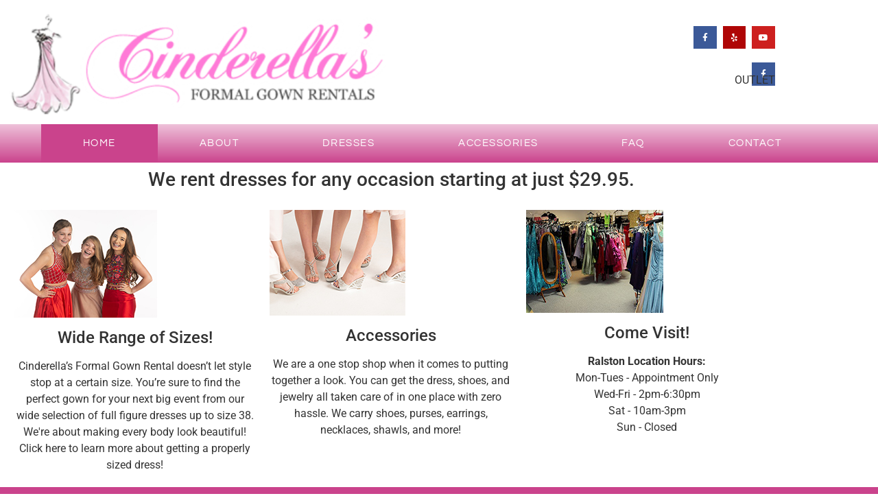

--- FILE ---
content_type: text/html; charset=UTF-8
request_url: https://cinderelladressrentals.com/
body_size: 11250
content:
<!doctype html>
<html dir="ltr" lang="en-US">
<head>
	<meta charset="UTF-8">
	<meta name="viewport" content="width=device-width, initial-scale=1">
	<link rel="profile" href="https://gmpg.org/xfn/11">
	<title>Cinderella's</title>
	<style>img:is([sizes="auto" i], [sizes^="auto," i]) { contain-intrinsic-size: 3000px 1500px }</style>
	
		<!-- All in One SEO 4.9.3 - aioseo.com -->
	<meta name="robots" content="max-image-preview:large" />
	<link rel="canonical" href="https://cinderelladressrentals.com/" />
	<meta name="generator" content="All in One SEO (AIOSEO) 4.9.3" />
		<script type="application/ld+json" class="aioseo-schema">
			{"@context":"https:\/\/schema.org","@graph":[{"@type":"BreadcrumbList","@id":"https:\/\/cinderelladressrentals.com\/#breadcrumblist","itemListElement":[{"@type":"ListItem","@id":"https:\/\/cinderelladressrentals.com#listItem","position":1,"name":"Home"}]},{"@type":"Organization","@id":"https:\/\/cinderelladressrentals.com\/#organization","name":"Cinderella's","description":"Formal Dress Rental","url":"https:\/\/cinderelladressrentals.com\/"},{"@type":"WebPage","@id":"https:\/\/cinderelladressrentals.com\/#webpage","url":"https:\/\/cinderelladressrentals.com\/","name":"Cinderella's","inLanguage":"en-US","isPartOf":{"@id":"https:\/\/cinderelladressrentals.com\/#website"},"breadcrumb":{"@id":"https:\/\/cinderelladressrentals.com\/#breadcrumblist"},"datePublished":"2019-12-11T19:19:38-06:00","dateModified":"2020-06-04T13:29:51-06:00"},{"@type":"WebSite","@id":"https:\/\/cinderelladressrentals.com\/#website","url":"https:\/\/cinderelladressrentals.com\/","name":"Cinderella's","description":"Formal Dress Rental","inLanguage":"en-US","publisher":{"@id":"https:\/\/cinderelladressrentals.com\/#organization"}}]}
		</script>
		<!-- All in One SEO -->

<link rel="alternate" type="application/rss+xml" title="Cinderella&#039;s &raquo; Feed" href="https://cinderelladressrentals.com/feed/" />
<link rel="alternate" type="application/rss+xml" title="Cinderella&#039;s &raquo; Comments Feed" href="https://cinderelladressrentals.com/comments/feed/" />
<script>
window._wpemojiSettings = {"baseUrl":"https:\/\/s.w.org\/images\/core\/emoji\/16.0.1\/72x72\/","ext":".png","svgUrl":"https:\/\/s.w.org\/images\/core\/emoji\/16.0.1\/svg\/","svgExt":".svg","source":{"concatemoji":"https:\/\/cinderelladressrentals.com\/wp-includes\/js\/wp-emoji-release.min.js?ver=6.8.3"}};
/*! This file is auto-generated */
!function(s,n){var o,i,e;function c(e){try{var t={supportTests:e,timestamp:(new Date).valueOf()};sessionStorage.setItem(o,JSON.stringify(t))}catch(e){}}function p(e,t,n){e.clearRect(0,0,e.canvas.width,e.canvas.height),e.fillText(t,0,0);var t=new Uint32Array(e.getImageData(0,0,e.canvas.width,e.canvas.height).data),a=(e.clearRect(0,0,e.canvas.width,e.canvas.height),e.fillText(n,0,0),new Uint32Array(e.getImageData(0,0,e.canvas.width,e.canvas.height).data));return t.every(function(e,t){return e===a[t]})}function u(e,t){e.clearRect(0,0,e.canvas.width,e.canvas.height),e.fillText(t,0,0);for(var n=e.getImageData(16,16,1,1),a=0;a<n.data.length;a++)if(0!==n.data[a])return!1;return!0}function f(e,t,n,a){switch(t){case"flag":return n(e,"\ud83c\udff3\ufe0f\u200d\u26a7\ufe0f","\ud83c\udff3\ufe0f\u200b\u26a7\ufe0f")?!1:!n(e,"\ud83c\udde8\ud83c\uddf6","\ud83c\udde8\u200b\ud83c\uddf6")&&!n(e,"\ud83c\udff4\udb40\udc67\udb40\udc62\udb40\udc65\udb40\udc6e\udb40\udc67\udb40\udc7f","\ud83c\udff4\u200b\udb40\udc67\u200b\udb40\udc62\u200b\udb40\udc65\u200b\udb40\udc6e\u200b\udb40\udc67\u200b\udb40\udc7f");case"emoji":return!a(e,"\ud83e\udedf")}return!1}function g(e,t,n,a){var r="undefined"!=typeof WorkerGlobalScope&&self instanceof WorkerGlobalScope?new OffscreenCanvas(300,150):s.createElement("canvas"),o=r.getContext("2d",{willReadFrequently:!0}),i=(o.textBaseline="top",o.font="600 32px Arial",{});return e.forEach(function(e){i[e]=t(o,e,n,a)}),i}function t(e){var t=s.createElement("script");t.src=e,t.defer=!0,s.head.appendChild(t)}"undefined"!=typeof Promise&&(o="wpEmojiSettingsSupports",i=["flag","emoji"],n.supports={everything:!0,everythingExceptFlag:!0},e=new Promise(function(e){s.addEventListener("DOMContentLoaded",e,{once:!0})}),new Promise(function(t){var n=function(){try{var e=JSON.parse(sessionStorage.getItem(o));if("object"==typeof e&&"number"==typeof e.timestamp&&(new Date).valueOf()<e.timestamp+604800&&"object"==typeof e.supportTests)return e.supportTests}catch(e){}return null}();if(!n){if("undefined"!=typeof Worker&&"undefined"!=typeof OffscreenCanvas&&"undefined"!=typeof URL&&URL.createObjectURL&&"undefined"!=typeof Blob)try{var e="postMessage("+g.toString()+"("+[JSON.stringify(i),f.toString(),p.toString(),u.toString()].join(",")+"));",a=new Blob([e],{type:"text/javascript"}),r=new Worker(URL.createObjectURL(a),{name:"wpTestEmojiSupports"});return void(r.onmessage=function(e){c(n=e.data),r.terminate(),t(n)})}catch(e){}c(n=g(i,f,p,u))}t(n)}).then(function(e){for(var t in e)n.supports[t]=e[t],n.supports.everything=n.supports.everything&&n.supports[t],"flag"!==t&&(n.supports.everythingExceptFlag=n.supports.everythingExceptFlag&&n.supports[t]);n.supports.everythingExceptFlag=n.supports.everythingExceptFlag&&!n.supports.flag,n.DOMReady=!1,n.readyCallback=function(){n.DOMReady=!0}}).then(function(){return e}).then(function(){var e;n.supports.everything||(n.readyCallback(),(e=n.source||{}).concatemoji?t(e.concatemoji):e.wpemoji&&e.twemoji&&(t(e.twemoji),t(e.wpemoji)))}))}((window,document),window._wpemojiSettings);
</script>
<style id='wp-emoji-styles-inline-css'>

	img.wp-smiley, img.emoji {
		display: inline !important;
		border: none !important;
		box-shadow: none !important;
		height: 1em !important;
		width: 1em !important;
		margin: 0 0.07em !important;
		vertical-align: -0.1em !important;
		background: none !important;
		padding: 0 !important;
	}
</style>
<link rel='stylesheet' id='aioseo/css/src/vue/standalone/blocks/table-of-contents/global.scss-css' href='https://cinderelladressrentals.com/wp-content/plugins/all-in-one-seo-pack/dist/Lite/assets/css/table-of-contents/global.e90f6d47.css?ver=4.9.3' media='all' />
<style id='global-styles-inline-css'>
:root{--wp--preset--aspect-ratio--square: 1;--wp--preset--aspect-ratio--4-3: 4/3;--wp--preset--aspect-ratio--3-4: 3/4;--wp--preset--aspect-ratio--3-2: 3/2;--wp--preset--aspect-ratio--2-3: 2/3;--wp--preset--aspect-ratio--16-9: 16/9;--wp--preset--aspect-ratio--9-16: 9/16;--wp--preset--color--black: #000000;--wp--preset--color--cyan-bluish-gray: #abb8c3;--wp--preset--color--white: #ffffff;--wp--preset--color--pale-pink: #f78da7;--wp--preset--color--vivid-red: #cf2e2e;--wp--preset--color--luminous-vivid-orange: #ff6900;--wp--preset--color--luminous-vivid-amber: #fcb900;--wp--preset--color--light-green-cyan: #7bdcb5;--wp--preset--color--vivid-green-cyan: #00d084;--wp--preset--color--pale-cyan-blue: #8ed1fc;--wp--preset--color--vivid-cyan-blue: #0693e3;--wp--preset--color--vivid-purple: #9b51e0;--wp--preset--gradient--vivid-cyan-blue-to-vivid-purple: linear-gradient(135deg,rgba(6,147,227,1) 0%,rgb(155,81,224) 100%);--wp--preset--gradient--light-green-cyan-to-vivid-green-cyan: linear-gradient(135deg,rgb(122,220,180) 0%,rgb(0,208,130) 100%);--wp--preset--gradient--luminous-vivid-amber-to-luminous-vivid-orange: linear-gradient(135deg,rgba(252,185,0,1) 0%,rgba(255,105,0,1) 100%);--wp--preset--gradient--luminous-vivid-orange-to-vivid-red: linear-gradient(135deg,rgba(255,105,0,1) 0%,rgb(207,46,46) 100%);--wp--preset--gradient--very-light-gray-to-cyan-bluish-gray: linear-gradient(135deg,rgb(238,238,238) 0%,rgb(169,184,195) 100%);--wp--preset--gradient--cool-to-warm-spectrum: linear-gradient(135deg,rgb(74,234,220) 0%,rgb(151,120,209) 20%,rgb(207,42,186) 40%,rgb(238,44,130) 60%,rgb(251,105,98) 80%,rgb(254,248,76) 100%);--wp--preset--gradient--blush-light-purple: linear-gradient(135deg,rgb(255,206,236) 0%,rgb(152,150,240) 100%);--wp--preset--gradient--blush-bordeaux: linear-gradient(135deg,rgb(254,205,165) 0%,rgb(254,45,45) 50%,rgb(107,0,62) 100%);--wp--preset--gradient--luminous-dusk: linear-gradient(135deg,rgb(255,203,112) 0%,rgb(199,81,192) 50%,rgb(65,88,208) 100%);--wp--preset--gradient--pale-ocean: linear-gradient(135deg,rgb(255,245,203) 0%,rgb(182,227,212) 50%,rgb(51,167,181) 100%);--wp--preset--gradient--electric-grass: linear-gradient(135deg,rgb(202,248,128) 0%,rgb(113,206,126) 100%);--wp--preset--gradient--midnight: linear-gradient(135deg,rgb(2,3,129) 0%,rgb(40,116,252) 100%);--wp--preset--font-size--small: 13px;--wp--preset--font-size--medium: 20px;--wp--preset--font-size--large: 36px;--wp--preset--font-size--x-large: 42px;--wp--preset--spacing--20: 0.44rem;--wp--preset--spacing--30: 0.67rem;--wp--preset--spacing--40: 1rem;--wp--preset--spacing--50: 1.5rem;--wp--preset--spacing--60: 2.25rem;--wp--preset--spacing--70: 3.38rem;--wp--preset--spacing--80: 5.06rem;--wp--preset--shadow--natural: 6px 6px 9px rgba(0, 0, 0, 0.2);--wp--preset--shadow--deep: 12px 12px 50px rgba(0, 0, 0, 0.4);--wp--preset--shadow--sharp: 6px 6px 0px rgba(0, 0, 0, 0.2);--wp--preset--shadow--outlined: 6px 6px 0px -3px rgba(255, 255, 255, 1), 6px 6px rgba(0, 0, 0, 1);--wp--preset--shadow--crisp: 6px 6px 0px rgba(0, 0, 0, 1);}:root { --wp--style--global--content-size: 800px;--wp--style--global--wide-size: 1200px; }:where(body) { margin: 0; }.wp-site-blocks > .alignleft { float: left; margin-right: 2em; }.wp-site-blocks > .alignright { float: right; margin-left: 2em; }.wp-site-blocks > .aligncenter { justify-content: center; margin-left: auto; margin-right: auto; }:where(.wp-site-blocks) > * { margin-block-start: 24px; margin-block-end: 0; }:where(.wp-site-blocks) > :first-child { margin-block-start: 0; }:where(.wp-site-blocks) > :last-child { margin-block-end: 0; }:root { --wp--style--block-gap: 24px; }:root :where(.is-layout-flow) > :first-child{margin-block-start: 0;}:root :where(.is-layout-flow) > :last-child{margin-block-end: 0;}:root :where(.is-layout-flow) > *{margin-block-start: 24px;margin-block-end: 0;}:root :where(.is-layout-constrained) > :first-child{margin-block-start: 0;}:root :where(.is-layout-constrained) > :last-child{margin-block-end: 0;}:root :where(.is-layout-constrained) > *{margin-block-start: 24px;margin-block-end: 0;}:root :where(.is-layout-flex){gap: 24px;}:root :where(.is-layout-grid){gap: 24px;}.is-layout-flow > .alignleft{float: left;margin-inline-start: 0;margin-inline-end: 2em;}.is-layout-flow > .alignright{float: right;margin-inline-start: 2em;margin-inline-end: 0;}.is-layout-flow > .aligncenter{margin-left: auto !important;margin-right: auto !important;}.is-layout-constrained > .alignleft{float: left;margin-inline-start: 0;margin-inline-end: 2em;}.is-layout-constrained > .alignright{float: right;margin-inline-start: 2em;margin-inline-end: 0;}.is-layout-constrained > .aligncenter{margin-left: auto !important;margin-right: auto !important;}.is-layout-constrained > :where(:not(.alignleft):not(.alignright):not(.alignfull)){max-width: var(--wp--style--global--content-size);margin-left: auto !important;margin-right: auto !important;}.is-layout-constrained > .alignwide{max-width: var(--wp--style--global--wide-size);}body .is-layout-flex{display: flex;}.is-layout-flex{flex-wrap: wrap;align-items: center;}.is-layout-flex > :is(*, div){margin: 0;}body .is-layout-grid{display: grid;}.is-layout-grid > :is(*, div){margin: 0;}body{padding-top: 0px;padding-right: 0px;padding-bottom: 0px;padding-left: 0px;}a:where(:not(.wp-element-button)){text-decoration: underline;}:root :where(.wp-element-button, .wp-block-button__link){background-color: #32373c;border-width: 0;color: #fff;font-family: inherit;font-size: inherit;line-height: inherit;padding: calc(0.667em + 2px) calc(1.333em + 2px);text-decoration: none;}.has-black-color{color: var(--wp--preset--color--black) !important;}.has-cyan-bluish-gray-color{color: var(--wp--preset--color--cyan-bluish-gray) !important;}.has-white-color{color: var(--wp--preset--color--white) !important;}.has-pale-pink-color{color: var(--wp--preset--color--pale-pink) !important;}.has-vivid-red-color{color: var(--wp--preset--color--vivid-red) !important;}.has-luminous-vivid-orange-color{color: var(--wp--preset--color--luminous-vivid-orange) !important;}.has-luminous-vivid-amber-color{color: var(--wp--preset--color--luminous-vivid-amber) !important;}.has-light-green-cyan-color{color: var(--wp--preset--color--light-green-cyan) !important;}.has-vivid-green-cyan-color{color: var(--wp--preset--color--vivid-green-cyan) !important;}.has-pale-cyan-blue-color{color: var(--wp--preset--color--pale-cyan-blue) !important;}.has-vivid-cyan-blue-color{color: var(--wp--preset--color--vivid-cyan-blue) !important;}.has-vivid-purple-color{color: var(--wp--preset--color--vivid-purple) !important;}.has-black-background-color{background-color: var(--wp--preset--color--black) !important;}.has-cyan-bluish-gray-background-color{background-color: var(--wp--preset--color--cyan-bluish-gray) !important;}.has-white-background-color{background-color: var(--wp--preset--color--white) !important;}.has-pale-pink-background-color{background-color: var(--wp--preset--color--pale-pink) !important;}.has-vivid-red-background-color{background-color: var(--wp--preset--color--vivid-red) !important;}.has-luminous-vivid-orange-background-color{background-color: var(--wp--preset--color--luminous-vivid-orange) !important;}.has-luminous-vivid-amber-background-color{background-color: var(--wp--preset--color--luminous-vivid-amber) !important;}.has-light-green-cyan-background-color{background-color: var(--wp--preset--color--light-green-cyan) !important;}.has-vivid-green-cyan-background-color{background-color: var(--wp--preset--color--vivid-green-cyan) !important;}.has-pale-cyan-blue-background-color{background-color: var(--wp--preset--color--pale-cyan-blue) !important;}.has-vivid-cyan-blue-background-color{background-color: var(--wp--preset--color--vivid-cyan-blue) !important;}.has-vivid-purple-background-color{background-color: var(--wp--preset--color--vivid-purple) !important;}.has-black-border-color{border-color: var(--wp--preset--color--black) !important;}.has-cyan-bluish-gray-border-color{border-color: var(--wp--preset--color--cyan-bluish-gray) !important;}.has-white-border-color{border-color: var(--wp--preset--color--white) !important;}.has-pale-pink-border-color{border-color: var(--wp--preset--color--pale-pink) !important;}.has-vivid-red-border-color{border-color: var(--wp--preset--color--vivid-red) !important;}.has-luminous-vivid-orange-border-color{border-color: var(--wp--preset--color--luminous-vivid-orange) !important;}.has-luminous-vivid-amber-border-color{border-color: var(--wp--preset--color--luminous-vivid-amber) !important;}.has-light-green-cyan-border-color{border-color: var(--wp--preset--color--light-green-cyan) !important;}.has-vivid-green-cyan-border-color{border-color: var(--wp--preset--color--vivid-green-cyan) !important;}.has-pale-cyan-blue-border-color{border-color: var(--wp--preset--color--pale-cyan-blue) !important;}.has-vivid-cyan-blue-border-color{border-color: var(--wp--preset--color--vivid-cyan-blue) !important;}.has-vivid-purple-border-color{border-color: var(--wp--preset--color--vivid-purple) !important;}.has-vivid-cyan-blue-to-vivid-purple-gradient-background{background: var(--wp--preset--gradient--vivid-cyan-blue-to-vivid-purple) !important;}.has-light-green-cyan-to-vivid-green-cyan-gradient-background{background: var(--wp--preset--gradient--light-green-cyan-to-vivid-green-cyan) !important;}.has-luminous-vivid-amber-to-luminous-vivid-orange-gradient-background{background: var(--wp--preset--gradient--luminous-vivid-amber-to-luminous-vivid-orange) !important;}.has-luminous-vivid-orange-to-vivid-red-gradient-background{background: var(--wp--preset--gradient--luminous-vivid-orange-to-vivid-red) !important;}.has-very-light-gray-to-cyan-bluish-gray-gradient-background{background: var(--wp--preset--gradient--very-light-gray-to-cyan-bluish-gray) !important;}.has-cool-to-warm-spectrum-gradient-background{background: var(--wp--preset--gradient--cool-to-warm-spectrum) !important;}.has-blush-light-purple-gradient-background{background: var(--wp--preset--gradient--blush-light-purple) !important;}.has-blush-bordeaux-gradient-background{background: var(--wp--preset--gradient--blush-bordeaux) !important;}.has-luminous-dusk-gradient-background{background: var(--wp--preset--gradient--luminous-dusk) !important;}.has-pale-ocean-gradient-background{background: var(--wp--preset--gradient--pale-ocean) !important;}.has-electric-grass-gradient-background{background: var(--wp--preset--gradient--electric-grass) !important;}.has-midnight-gradient-background{background: var(--wp--preset--gradient--midnight) !important;}.has-small-font-size{font-size: var(--wp--preset--font-size--small) !important;}.has-medium-font-size{font-size: var(--wp--preset--font-size--medium) !important;}.has-large-font-size{font-size: var(--wp--preset--font-size--large) !important;}.has-x-large-font-size{font-size: var(--wp--preset--font-size--x-large) !important;}
:root :where(.wp-block-pullquote){font-size: 1.5em;line-height: 1.6;}
</style>
<link rel='stylesheet' id='wp-components-css' href='https://cinderelladressrentals.com/wp-includes/css/dist/components/style.min.css?ver=6.8.3' media='all' />
<link rel='stylesheet' id='godaddy-styles-css' href='https://cinderelladressrentals.com/wp-content/mu-plugins/vendor/wpex/godaddy-launch/includes/Dependencies/GoDaddy/Styles/build/latest.css?ver=2.0.2' media='all' />
<link rel='stylesheet' id='hello-elementor-css' href='https://cinderelladressrentals.com/wp-content/themes/hello-elementor/assets/css/reset.css?ver=3.4.5' media='all' />
<link rel='stylesheet' id='hello-elementor-theme-style-css' href='https://cinderelladressrentals.com/wp-content/themes/hello-elementor/assets/css/theme.css?ver=3.4.5' media='all' />
<link rel='stylesheet' id='hello-elementor-header-footer-css' href='https://cinderelladressrentals.com/wp-content/themes/hello-elementor/assets/css/header-footer.css?ver=3.4.5' media='all' />
<link rel='stylesheet' id='elementor-icons-css' href='https://cinderelladressrentals.com/wp-content/plugins/elementor/assets/lib/eicons/css/elementor-icons.min.css?ver=5.45.0' media='all' />
<link rel='stylesheet' id='elementor-frontend-css' href='https://cinderelladressrentals.com/wp-content/plugins/elementor/assets/css/frontend.min.css?ver=3.34.1' media='all' />
<link rel='stylesheet' id='elementor-post-768-css' href='https://cinderelladressrentals.com/wp-content/uploads/elementor/css/post-768.css?ver=1768643047' media='all' />
<link rel='stylesheet' id='elementor-pro-css' href='https://cinderelladressrentals.com/wp-content/plugins/elementor-pro/assets/css/frontend.min.css?ver=3.1.1' media='all' />
<link rel='stylesheet' id='widget-heading-css' href='https://cinderelladressrentals.com/wp-content/plugins/elementor/assets/css/widget-heading.min.css?ver=3.34.1' media='all' />
<link rel='stylesheet' id='e-animation-sink-css' href='https://cinderelladressrentals.com/wp-content/plugins/elementor/assets/lib/animations/styles/e-animation-sink.min.css?ver=3.34.1' media='all' />
<link rel='stylesheet' id='widget-image-box-css' href='https://cinderelladressrentals.com/wp-content/plugins/elementor/assets/css/widget-image-box.min.css?ver=3.34.1' media='all' />
<link rel='stylesheet' id='elementor-post-313-css' href='https://cinderelladressrentals.com/wp-content/uploads/elementor/css/post-313.css?ver=1768643048' media='all' />
<link rel='stylesheet' id='elementor-post-394-css' href='https://cinderelladressrentals.com/wp-content/uploads/elementor/css/post-394.css?ver=1768643048' media='all' />
<link rel='stylesheet' id='elementor-post-350-css' href='https://cinderelladressrentals.com/wp-content/uploads/elementor/css/post-350.css?ver=1768643048' media='all' />
<link rel='stylesheet' id='elementor-gf-local-roboto-css' href='https://cinderelladressrentals.com/wp-content/uploads/elementor/google-fonts/css/roboto.css?ver=1742237593' media='all' />
<link rel='stylesheet' id='elementor-gf-local-robotoslab-css' href='https://cinderelladressrentals.com/wp-content/uploads/elementor/google-fonts/css/robotoslab.css?ver=1742237595' media='all' />
<link rel='stylesheet' id='elementor-gf-local-questrial-css' href='https://cinderelladressrentals.com/wp-content/uploads/elementor/google-fonts/css/questrial.css?ver=1742237595' media='all' />
<link rel='stylesheet' id='elementor-icons-shared-0-css' href='https://cinderelladressrentals.com/wp-content/plugins/elementor/assets/lib/font-awesome/css/fontawesome.min.css?ver=5.15.3' media='all' />
<link rel='stylesheet' id='elementor-icons-fa-brands-css' href='https://cinderelladressrentals.com/wp-content/plugins/elementor/assets/lib/font-awesome/css/brands.min.css?ver=5.15.3' media='all' />
<script src="https://cinderelladressrentals.com/wp-includes/js/jquery/jquery.min.js?ver=3.7.1" id="jquery-core-js"></script>
<script src="https://cinderelladressrentals.com/wp-includes/js/jquery/jquery-migrate.min.js?ver=3.4.1" id="jquery-migrate-js"></script>
<link rel="https://api.w.org/" href="https://cinderelladressrentals.com/wp-json/" /><link rel="alternate" title="JSON" type="application/json" href="https://cinderelladressrentals.com/wp-json/wp/v2/pages/313" /><link rel="EditURI" type="application/rsd+xml" title="RSD" href="https://cinderelladressrentals.com/xmlrpc.php?rsd" />
<link rel='shortlink' href='https://cinderelladressrentals.com/' />
<link rel="alternate" title="oEmbed (JSON)" type="application/json+oembed" href="https://cinderelladressrentals.com/wp-json/oembed/1.0/embed?url=https%3A%2F%2Fcinderelladressrentals.com%2F" />
<link rel="alternate" title="oEmbed (XML)" type="text/xml+oembed" href="https://cinderelladressrentals.com/wp-json/oembed/1.0/embed?url=https%3A%2F%2Fcinderelladressrentals.com%2F&#038;format=xml" />
<meta name="generator" content="Elementor 3.34.1; features: additional_custom_breakpoints; settings: css_print_method-external, google_font-enabled, font_display-auto">
			<style>
				.e-con.e-parent:nth-of-type(n+4):not(.e-lazyloaded):not(.e-no-lazyload),
				.e-con.e-parent:nth-of-type(n+4):not(.e-lazyloaded):not(.e-no-lazyload) * {
					background-image: none !important;
				}
				@media screen and (max-height: 1024px) {
					.e-con.e-parent:nth-of-type(n+3):not(.e-lazyloaded):not(.e-no-lazyload),
					.e-con.e-parent:nth-of-type(n+3):not(.e-lazyloaded):not(.e-no-lazyload) * {
						background-image: none !important;
					}
				}
				@media screen and (max-height: 640px) {
					.e-con.e-parent:nth-of-type(n+2):not(.e-lazyloaded):not(.e-no-lazyload),
					.e-con.e-parent:nth-of-type(n+2):not(.e-lazyloaded):not(.e-no-lazyload) * {
						background-image: none !important;
					}
				}
			</style>
			<link rel="icon" href="https://cinderelladressrentals.com/wp-content/uploads/2019/12/logo-dress-only-121x150.png" sizes="32x32" />
<link rel="icon" href="https://cinderelladressrentals.com/wp-content/uploads/2019/12/logo-dress-only.png" sizes="192x192" />
<link rel="apple-touch-icon" href="https://cinderelladressrentals.com/wp-content/uploads/2019/12/logo-dress-only.png" />
<meta name="msapplication-TileImage" content="https://cinderelladressrentals.com/wp-content/uploads/2019/12/logo-dress-only.png" />
</head>
<body class="home wp-singular page-template page-template-elementor_header_footer page page-id-313 wp-embed-responsive wp-theme-hello-elementor hello-elementor-default elementor-default elementor-template-full-width elementor-kit-768 elementor-page elementor-page-313">


<a class="skip-link screen-reader-text" href="#content">Skip to content</a>

		<div data-elementor-type="header" data-elementor-id="394" class="elementor elementor-394 elementor-location-header">
		<div class="elementor-section-wrap">
					<header class="elementor-section elementor-top-section elementor-element elementor-element-44a23d73 elementor-section-content-middle elementor-section-height-min-height elementor-section-boxed elementor-section-height-default elementor-section-items-middle" data-id="44a23d73" data-element_type="section" data-settings="{&quot;background_background&quot;:&quot;classic&quot;}">
						<div class="elementor-container elementor-column-gap-default">
					<div class="elementor-column elementor-col-50 elementor-top-column elementor-element elementor-element-6cc130fa" data-id="6cc130fa" data-element_type="column">
			<div class="elementor-widget-wrap elementor-element-populated">
						<div class="elementor-element elementor-element-bdb3cd6 elementor-widget elementor-widget-image" data-id="bdb3cd6" data-element_type="widget" data-widget_type="image.default">
				<div class="elementor-widget-container">
															<img fetchpriority="high" width="596" height="174" src="https://cinderelladressrentals.com/wp-content/uploads/2019/12/Capture1.png" class="attachment-large size-large wp-image-336" alt="" srcset="https://cinderelladressrentals.com/wp-content/uploads/2019/12/Capture1.png 596w, https://cinderelladressrentals.com/wp-content/uploads/2019/12/Capture1-300x88.png 300w" sizes="(max-width: 596px) 100vw, 596px" />															</div>
				</div>
					</div>
		</div>
				<div class="elementor-column elementor-col-50 elementor-top-column elementor-element elementor-element-2555c316" data-id="2555c316" data-element_type="column">
			<div class="elementor-widget-wrap elementor-element-populated">
						<div class="elementor-element elementor-element-47951114 elementor-shape-square e-grid-align-right elementor-grid-0 elementor-widget elementor-widget-social-icons" data-id="47951114" data-element_type="widget" data-widget_type="social-icons.default">
				<div class="elementor-widget-container">
							<div class="elementor-social-icons-wrapper elementor-grid" role="list">
							<span class="elementor-grid-item" role="listitem">
					<a class="elementor-icon elementor-social-icon elementor-social-icon-facebook-f elementor-repeater-item-5b1b321" href="https://www.facebook.com/CinderellasFormalGownRental/" target="_blank">
						<span class="elementor-screen-only">Facebook-f</span>
						<i aria-hidden="true" class="fab fa-facebook-f"></i>					</a>
				</span>
							<span class="elementor-grid-item" role="listitem">
					<a class="elementor-icon elementor-social-icon elementor-social-icon-yelp elementor-repeater-item-a697d82" href="https://www.yelp.com/biz/cinderellas-formal-dress-rental-ralston" target="_blank">
						<span class="elementor-screen-only">Yelp</span>
						<i aria-hidden="true" class="fab fa-yelp"></i>					</a>
				</span>
							<span class="elementor-grid-item" role="listitem">
					<a class="elementor-icon elementor-social-icon elementor-social-icon-youtube elementor-repeater-item-85cda1a" href="https://www.youtube.com/watch?v=gw2idMT6eX4" target="_blank">
						<span class="elementor-screen-only">Youtube</span>
						<i aria-hidden="true" class="fab fa-youtube"></i>					</a>
				</span>
					</div>
						</div>
				</div>
				<div class="elementor-element elementor-element-436e40b5 elementor-shape-square e-grid-align-right elementor-grid-0 elementor-widget elementor-widget-social-icons" data-id="436e40b5" data-element_type="widget" data-widget_type="social-icons.default">
				<div class="elementor-widget-container">
							<div class="elementor-social-icons-wrapper elementor-grid">
							<span class="elementor-grid-item">
					<a class="elementor-icon elementor-social-icon elementor-social-icon-facebook-f elementor-repeater-item-4b879c0" href="https://www.facebook.com/cinderelladressoutlet/" target="_blank">
						<span class="elementor-screen-only">Facebook-f</span>
						<i aria-hidden="true" class="fab fa-facebook-f"></i>					</a>
				</span>
					</div>
						</div>
				</div>
				<div class="elementor-element elementor-element-b164a52 elementor-widget elementor-widget-text-editor" data-id="b164a52" data-element_type="widget" data-widget_type="text-editor.default">
				<div class="elementor-widget-container">
									<p>OUTLET</p>								</div>
				</div>
					</div>
		</div>
					</div>
		</header>
				<nav class="elementor-section elementor-top-section elementor-element elementor-element-7e7fc62a elementor-section-boxed elementor-section-height-default elementor-section-height-default" data-id="7e7fc62a" data-element_type="section" data-settings="{&quot;background_background&quot;:&quot;gradient&quot;,&quot;sticky&quot;:&quot;top&quot;,&quot;sticky_on&quot;:[&quot;desktop&quot;,&quot;tablet&quot;,&quot;mobile&quot;],&quot;sticky_offset&quot;:0,&quot;sticky_effects_offset&quot;:0}">
						<div class="elementor-container elementor-column-gap-no">
					<div class="elementor-column elementor-col-100 elementor-top-column elementor-element elementor-element-1c207b7b" data-id="1c207b7b" data-element_type="column">
			<div class="elementor-widget-wrap elementor-element-populated">
						<div class="elementor-element elementor-element-27de48e1 elementor-nav-menu__align-justify elementor-nav-menu--dropdown-mobile elementor-nav-menu--stretch elementor-nav-menu--indicator-none elementor-nav-menu__text-align-aside elementor-nav-menu--toggle elementor-nav-menu--burger elementor-widget elementor-widget-nav-menu" data-id="27de48e1" data-element_type="widget" data-settings="{&quot;full_width&quot;:&quot;stretch&quot;,&quot;layout&quot;:&quot;horizontal&quot;,&quot;toggle&quot;:&quot;burger&quot;}" data-widget_type="nav-menu.default">
				<div class="elementor-widget-container">
								<nav role="navigation" class="elementor-nav-menu--main elementor-nav-menu__container elementor-nav-menu--layout-horizontal e--pointer-background e--animation-sweep-down"><ul id="menu-1-27de48e1" class="elementor-nav-menu"><li class="menu-item menu-item-type-custom menu-item-object-custom current-menu-item current_page_item menu-item-home menu-item-12"><a href="https://cinderelladressrentals.com/" aria-current="page" class="elementor-item elementor-item-active">Home</a></li>
<li class="menu-item menu-item-type-post_type menu-item-object-page menu-item-13"><a href="https://cinderelladressrentals.com/about/" class="elementor-item">About</a></li>
<li class="menu-item menu-item-type-post_type menu-item-object-page menu-item-has-children menu-item-15"><a href="https://cinderelladressrentals.com/dresses/" class="elementor-item">Dresses</a>
<ul class="sub-menu elementor-nav-menu--dropdown">
	<li class="menu-item menu-item-type-post_type menu-item-object-page menu-item-97"><a href="https://cinderelladressrentals.com/dresses/prom-dresses/" class="elementor-sub-item">Prom Dresses</a></li>
	<li class="menu-item menu-item-type-post_type menu-item-object-page menu-item-86"><a href="https://cinderelladressrentals.com/dresses/homecoming-dresses/" class="elementor-sub-item">Homecoming Dresses</a></li>
	<li class="menu-item menu-item-type-post_type menu-item-object-page menu-item-327"><a href="https://cinderelladressrentals.com/dresses/masquerade-ball-dresses/" class="elementor-sub-item">Masquerade Ball Dresses</a></li>
	<li class="menu-item menu-item-type-post_type menu-item-object-page menu-item-95"><a href="https://cinderelladressrentals.com/dresses/bridesmaid-dresses/" class="elementor-sub-item">Bridesmaid &#038; Mother-of-the-Bride Dresses</a></li>
	<li class="menu-item menu-item-type-post_type menu-item-object-page menu-item-326"><a href="https://cinderelladressrentals.com/dresses/plus-sized-dresses/" class="elementor-sub-item">Plus-sized Dresses</a></li>
	<li class="menu-item menu-item-type-post_type menu-item-object-page menu-item-107"><a href="https://cinderelladressrentals.com/dresses/quinceanera-dresses/" class="elementor-sub-item">Quinceañera Dresses</a></li>
	<li class="menu-item menu-item-type-post_type menu-item-object-page menu-item-177"><a href="https://cinderelladressrentals.com/dresses/little-girl-dresses/" class="elementor-sub-item">Little Girl Dresses</a></li>
</ul>
</li>
<li class="menu-item menu-item-type-post_type menu-item-object-page menu-item-14"><a href="https://cinderelladressrentals.com/accessories/" class="elementor-item">Accessories</a></li>
<li class="menu-item menu-item-type-post_type menu-item-object-page menu-item-16"><a href="https://cinderelladressrentals.com/faq/" class="elementor-item">FAQ</a></li>
<li class="menu-item menu-item-type-post_type menu-item-object-page menu-item-325"><a href="https://cinderelladressrentals.com/contact/" class="elementor-item">Contact</a></li>
</ul></nav>
					<div class="elementor-menu-toggle" role="button" tabindex="0" aria-label="Menu Toggle" aria-expanded="false">
			<i class="eicon-menu-bar" aria-hidden="true"></i>
			<span class="elementor-screen-only">Menu</span>
		</div>
			<nav class="elementor-nav-menu--dropdown elementor-nav-menu__container" role="navigation" aria-hidden="true"><ul id="menu-2-27de48e1" class="elementor-nav-menu"><li class="menu-item menu-item-type-custom menu-item-object-custom current-menu-item current_page_item menu-item-home menu-item-12"><a href="https://cinderelladressrentals.com/" aria-current="page" class="elementor-item elementor-item-active">Home</a></li>
<li class="menu-item menu-item-type-post_type menu-item-object-page menu-item-13"><a href="https://cinderelladressrentals.com/about/" class="elementor-item">About</a></li>
<li class="menu-item menu-item-type-post_type menu-item-object-page menu-item-has-children menu-item-15"><a href="https://cinderelladressrentals.com/dresses/" class="elementor-item">Dresses</a>
<ul class="sub-menu elementor-nav-menu--dropdown">
	<li class="menu-item menu-item-type-post_type menu-item-object-page menu-item-97"><a href="https://cinderelladressrentals.com/dresses/prom-dresses/" class="elementor-sub-item">Prom Dresses</a></li>
	<li class="menu-item menu-item-type-post_type menu-item-object-page menu-item-86"><a href="https://cinderelladressrentals.com/dresses/homecoming-dresses/" class="elementor-sub-item">Homecoming Dresses</a></li>
	<li class="menu-item menu-item-type-post_type menu-item-object-page menu-item-327"><a href="https://cinderelladressrentals.com/dresses/masquerade-ball-dresses/" class="elementor-sub-item">Masquerade Ball Dresses</a></li>
	<li class="menu-item menu-item-type-post_type menu-item-object-page menu-item-95"><a href="https://cinderelladressrentals.com/dresses/bridesmaid-dresses/" class="elementor-sub-item">Bridesmaid &#038; Mother-of-the-Bride Dresses</a></li>
	<li class="menu-item menu-item-type-post_type menu-item-object-page menu-item-326"><a href="https://cinderelladressrentals.com/dresses/plus-sized-dresses/" class="elementor-sub-item">Plus-sized Dresses</a></li>
	<li class="menu-item menu-item-type-post_type menu-item-object-page menu-item-107"><a href="https://cinderelladressrentals.com/dresses/quinceanera-dresses/" class="elementor-sub-item">Quinceañera Dresses</a></li>
	<li class="menu-item menu-item-type-post_type menu-item-object-page menu-item-177"><a href="https://cinderelladressrentals.com/dresses/little-girl-dresses/" class="elementor-sub-item">Little Girl Dresses</a></li>
</ul>
</li>
<li class="menu-item menu-item-type-post_type menu-item-object-page menu-item-14"><a href="https://cinderelladressrentals.com/accessories/" class="elementor-item">Accessories</a></li>
<li class="menu-item menu-item-type-post_type menu-item-object-page menu-item-16"><a href="https://cinderelladressrentals.com/faq/" class="elementor-item">FAQ</a></li>
<li class="menu-item menu-item-type-post_type menu-item-object-page menu-item-325"><a href="https://cinderelladressrentals.com/contact/" class="elementor-item">Contact</a></li>
</ul></nav>
						</div>
				</div>
					</div>
		</div>
					</div>
		</nav>
				<section class="elementor-section elementor-top-section elementor-element elementor-element-9ae45be elementor-section-boxed elementor-section-height-default elementor-section-height-default" data-id="9ae45be" data-element_type="section">
						<div class="elementor-container elementor-column-gap-default">
					<div class="elementor-column elementor-col-100 elementor-top-column elementor-element elementor-element-1aa6008" data-id="1aa6008" data-element_type="column">
			<div class="elementor-widget-wrap">
							</div>
		</div>
					</div>
		</section>
				</div>
		</div>
				<div data-elementor-type="wp-page" data-elementor-id="313" class="elementor elementor-313">
						<section class="elementor-section elementor-top-section elementor-element elementor-element-efd1d36 elementor-section-boxed elementor-section-height-default elementor-section-height-default" data-id="efd1d36" data-element_type="section">
						<div class="elementor-container elementor-column-gap-default">
					<div class="elementor-column elementor-col-100 elementor-top-column elementor-element elementor-element-b558e33" data-id="b558e33" data-element_type="column">
			<div class="elementor-widget-wrap elementor-element-populated">
						<div class="elementor-element elementor-element-582749b elementor-widget elementor-widget-heading" data-id="582749b" data-element_type="widget" data-widget_type="heading.default">
				<div class="elementor-widget-container">
					<h3 class="elementor-heading-title elementor-size-default">We rent dresses for any occasion starting at just $29.95.</h3>				</div>
				</div>
					</div>
		</div>
					</div>
		</section>
				<section class="elementor-section elementor-top-section elementor-element elementor-element-c437588 elementor-section-boxed elementor-section-height-default elementor-section-height-default" data-id="c437588" data-element_type="section">
						<div class="elementor-container elementor-column-gap-default">
					<div class="elementor-column elementor-col-100 elementor-top-column elementor-element elementor-element-44a770f" data-id="44a770f" data-element_type="column">
			<div class="elementor-widget-wrap elementor-element-populated">
						<section class="elementor-section elementor-inner-section elementor-element elementor-element-3079676 elementor-section-boxed elementor-section-height-default elementor-section-height-default" data-id="3079676" data-element_type="section">
						<div class="elementor-container elementor-column-gap-default">
					<div class="elementor-column elementor-col-33 elementor-inner-column elementor-element elementor-element-88e2a1f" data-id="88e2a1f" data-element_type="column">
			<div class="elementor-widget-wrap elementor-element-populated">
						<div class="elementor-element elementor-element-b24c902 elementor-position-top elementor-widget elementor-widget-image-box" data-id="b24c902" data-element_type="widget" data-widget_type="image-box.default">
				<div class="elementor-widget-container">
					<div class="elementor-image-box-wrapper"><figure class="elementor-image-box-img"><a href="http://spl.f5c.myftpupload.com/sample-page/" tabindex="-1"><img decoding="async" width="209" height="157" src="https://cinderelladressrentals.com/wp-content/uploads/2019/12/range-of-sizes.jpg" class="elementor-animation-sink attachment-full size-full wp-image-416" alt="wide range of sizes" /></a></figure><div class="elementor-image-box-content"><h4 class="elementor-image-box-title"><a href="http://spl.f5c.myftpupload.com/sample-page/">Wide Range of Sizes!</a></h4><p class="elementor-image-box-description">Cinderella’s Formal Gown Rental doesn’t let style stop at a certain size. You’re sure to find the perfect gown for your next big event from our wide selection of full figure dresses up to size 38. We're about making every body look beautiful! Click here to learn more about getting a properly sized dress!</p></div></div>				</div>
				</div>
					</div>
		</div>
				<div class="elementor-column elementor-col-33 elementor-inner-column elementor-element elementor-element-b1c6701" data-id="b1c6701" data-element_type="column">
			<div class="elementor-widget-wrap elementor-element-populated">
						<div class="elementor-element elementor-element-49ba268 elementor-position-top elementor-widget elementor-widget-image-box" data-id="49ba268" data-element_type="widget" data-widget_type="image-box.default">
				<div class="elementor-widget-container">
					<div class="elementor-image-box-wrapper"><figure class="elementor-image-box-img"><a href="http://spl.f5c.myftpupload.com/accessories/" tabindex="-1"><img decoding="async" width="198" height="154" src="https://cinderelladressrentals.com/wp-content/uploads/2019/12/accessories-home.jpg" class="elementor-animation-sink attachment-full size-full wp-image-420" alt="Accessories Available" /></a></figure><div class="elementor-image-box-content"><h4 class="elementor-image-box-title"><a href="http://spl.f5c.myftpupload.com/accessories/">Accessories</a></h4><p class="elementor-image-box-description">We are a one stop shop when it comes to putting together a look. You can get the dress, shoes, and jewelry all taken care of in one place with zero hassle. We carry shoes, purses, earrings, necklaces, shawls, and more!</p></div></div>				</div>
				</div>
					</div>
		</div>
				<div class="elementor-column elementor-col-33 elementor-inner-column elementor-element elementor-element-7c42f08" data-id="7c42f08" data-element_type="column">
			<div class="elementor-widget-wrap elementor-element-populated">
						<div class="elementor-element elementor-element-31b558b elementor-position-top elementor-widget elementor-widget-image-box" data-id="31b558b" data-element_type="widget" id="align-left" data-widget_type="image-box.default">
				<div class="elementor-widget-container">
					<div class="elementor-image-box-wrapper"><figure class="elementor-image-box-img"><img loading="lazy" decoding="async" width="200" height="150" src="https://cinderelladressrentals.com/wp-content/uploads/2019/12/come-visit-home.jpg" class="elementor-animation-sink attachment-full size-full wp-image-423" alt="Visit One of Our Locations" /></figure><div class="elementor-image-box-content"><h4 class="elementor-image-box-title">Come Visit!</h4><p class="elementor-image-box-description"><b>Ralston Location Hours:</b><br />
Mon-Tues - Appointment Only<br />
Wed-Fri - 2pm-6:30pm<br />
Sat - 10am-3pm<br />
Sun - Closed<br /><br /></p></div></div>				</div>
				</div>
					</div>
		</div>
					</div>
		</section>
					</div>
		</div>
					</div>
		</section>
				</div>
				<div data-elementor-type="footer" data-elementor-id="350" class="elementor elementor-350 elementor-location-footer">
		<div class="elementor-section-wrap">
					<section class="elementor-section elementor-top-section elementor-element elementor-element-7ede7a9 elementor-section-height-min-height elementor-section-boxed elementor-section-height-default elementor-section-items-middle" data-id="7ede7a9" data-element_type="section" data-settings="{&quot;background_background&quot;:&quot;classic&quot;}">
						<div class="elementor-container elementor-column-gap-default">
					<div class="elementor-column elementor-col-100 elementor-top-column elementor-element elementor-element-3d97249" data-id="3d97249" data-element_type="column">
			<div class="elementor-widget-wrap elementor-element-populated">
						<div class="elementor-element elementor-element-1f9d68c footer-text elementor-widget elementor-widget-heading" data-id="1f9d68c" data-element_type="widget" data-widget_type="heading.default">
				<div class="elementor-widget-container">
					<h4 class="elementor-heading-title elementor-size-default">Dress Styles</h4>				</div>
				</div>
				<div class="elementor-element elementor-element-73be750 elementor-nav-menu__align-justify elementor-nav-menu--indicator-none elementor-nav-menu--dropdown-tablet elementor-nav-menu__text-align-aside elementor-nav-menu--toggle elementor-nav-menu--burger elementor-widget elementor-widget-nav-menu" data-id="73be750" data-element_type="widget" data-settings="{&quot;layout&quot;:&quot;horizontal&quot;,&quot;toggle&quot;:&quot;burger&quot;}" data-widget_type="nav-menu.default">
				<div class="elementor-widget-container">
								<nav role="navigation" class="elementor-nav-menu--main elementor-nav-menu__container elementor-nav-menu--layout-horizontal e--pointer-none"><ul id="menu-1-73be750" class="elementor-nav-menu"><li class="menu-item menu-item-type-post_type menu-item-object-page menu-item-448"><a href="https://cinderelladressrentals.com/dresses/prom-dresses/" class="elementor-item">Prom Dresses</a></li>
<li class="menu-item menu-item-type-post_type menu-item-object-page menu-item-449"><a href="https://cinderelladressrentals.com/dresses/homecoming-dresses/" class="elementor-item">Homecoming Dresses</a></li>
<li class="menu-item menu-item-type-post_type menu-item-object-page menu-item-444"><a href="https://cinderelladressrentals.com/dresses/masquerade-ball-dresses/" class="elementor-item">Masquerade Ball Dresses</a></li>
<li class="menu-item menu-item-type-post_type menu-item-object-page menu-item-447"><a href="https://cinderelladressrentals.com/dresses/bridesmaid-dresses/" class="elementor-item">Bridesmaid &#038; Mother-of-the-Bride Dresses</a></li>
<li class="menu-item menu-item-type-post_type menu-item-object-page menu-item-443"><a href="https://cinderelladressrentals.com/dresses/plus-sized-dresses/" class="elementor-item">Plus-sized Dresses</a></li>
<li class="menu-item menu-item-type-post_type menu-item-object-page menu-item-445"><a href="https://cinderelladressrentals.com/dresses/little-girl-dresses/" class="elementor-item">Little Girl Dresses</a></li>
<li class="menu-item menu-item-type-post_type menu-item-object-page menu-item-446"><a href="https://cinderelladressrentals.com/dresses/quinceanera-dresses/" class="elementor-item">Quinceañera Dresses</a></li>
</ul></nav>
					<div class="elementor-menu-toggle" role="button" tabindex="0" aria-label="Menu Toggle" aria-expanded="false">
			<i class="eicon-menu-bar" aria-hidden="true"></i>
			<span class="elementor-screen-only">Menu</span>
		</div>
			<nav class="elementor-nav-menu--dropdown elementor-nav-menu__container" role="navigation" aria-hidden="true"><ul id="menu-2-73be750" class="elementor-nav-menu"><li class="menu-item menu-item-type-post_type menu-item-object-page menu-item-448"><a href="https://cinderelladressrentals.com/dresses/prom-dresses/" class="elementor-item">Prom Dresses</a></li>
<li class="menu-item menu-item-type-post_type menu-item-object-page menu-item-449"><a href="https://cinderelladressrentals.com/dresses/homecoming-dresses/" class="elementor-item">Homecoming Dresses</a></li>
<li class="menu-item menu-item-type-post_type menu-item-object-page menu-item-444"><a href="https://cinderelladressrentals.com/dresses/masquerade-ball-dresses/" class="elementor-item">Masquerade Ball Dresses</a></li>
<li class="menu-item menu-item-type-post_type menu-item-object-page menu-item-447"><a href="https://cinderelladressrentals.com/dresses/bridesmaid-dresses/" class="elementor-item">Bridesmaid &#038; Mother-of-the-Bride Dresses</a></li>
<li class="menu-item menu-item-type-post_type menu-item-object-page menu-item-443"><a href="https://cinderelladressrentals.com/dresses/plus-sized-dresses/" class="elementor-item">Plus-sized Dresses</a></li>
<li class="menu-item menu-item-type-post_type menu-item-object-page menu-item-445"><a href="https://cinderelladressrentals.com/dresses/little-girl-dresses/" class="elementor-item">Little Girl Dresses</a></li>
<li class="menu-item menu-item-type-post_type menu-item-object-page menu-item-446"><a href="https://cinderelladressrentals.com/dresses/quinceanera-dresses/" class="elementor-item">Quinceañera Dresses</a></li>
</ul></nav>
						</div>
				</div>
					</div>
		</div>
					</div>
		</section>
				<section class="elementor-section elementor-top-section elementor-element elementor-element-250ddff elementor-section-full_width elementor-section-height-default elementor-section-height-default" data-id="250ddff" data-element_type="section" data-settings="{&quot;background_background&quot;:&quot;classic&quot;}">
						<div class="elementor-container elementor-column-gap-default">
					<div class="elementor-column elementor-col-100 elementor-top-column elementor-element elementor-element-dd927b2" data-id="dd927b2" data-element_type="column">
			<div class="elementor-widget-wrap elementor-element-populated">
						<section class="elementor-section elementor-inner-section elementor-element elementor-element-38ed318 elementor-section-boxed elementor-section-height-default elementor-section-height-default" data-id="38ed318" data-element_type="section">
						<div class="elementor-container elementor-column-gap-default">
					<div class="elementor-column elementor-col-50 elementor-inner-column elementor-element elementor-element-9b8caef" data-id="9b8caef" data-element_type="column">
			<div class="elementor-widget-wrap elementor-element-populated">
						<div class="elementor-element elementor-element-ba32ffe footer-text elementor-widget elementor-widget-text-editor" data-id="ba32ffe" data-element_type="widget" data-widget_type="text-editor.default">
				<div class="elementor-widget-container">
									<p>©2019 Cinderella&#8217;s Formal Dress Rental</p>								</div>
				</div>
					</div>
		</div>
				<div class="elementor-column elementor-col-50 elementor-inner-column elementor-element elementor-element-ba5f5e3" data-id="ba5f5e3" data-element_type="column">
			<div class="elementor-widget-wrap elementor-element-populated">
						<div class="elementor-element elementor-element-affd1b4 footer-text elementor-widget elementor-widget-text-editor" data-id="affd1b4" data-element_type="widget" data-widget_type="text-editor.default">
				<div class="elementor-widget-container">
									<p>Site design by <a href="https://www.websterdigitalmarketing.com/">Webster Digital Marketing, Inc</a>.</p>								</div>
				</div>
					</div>
		</div>
					</div>
		</section>
					</div>
		</div>
					</div>
		</section>
				</div>
		</div>
		
<script type="speculationrules">
{"prefetch":[{"source":"document","where":{"and":[{"href_matches":"\/*"},{"not":{"href_matches":["\/wp-*.php","\/wp-admin\/*","\/wp-content\/uploads\/*","\/wp-content\/*","\/wp-content\/plugins\/*","\/wp-content\/themes\/hello-elementor\/*","\/*\\?(.+)"]}},{"not":{"selector_matches":"a[rel~=\"nofollow\"]"}},{"not":{"selector_matches":".no-prefetch, .no-prefetch a"}}]},"eagerness":"conservative"}]}
</script>
			<script>
				const lazyloadRunObserver = () => {
					const lazyloadBackgrounds = document.querySelectorAll( `.e-con.e-parent:not(.e-lazyloaded)` );
					const lazyloadBackgroundObserver = new IntersectionObserver( ( entries ) => {
						entries.forEach( ( entry ) => {
							if ( entry.isIntersecting ) {
								let lazyloadBackground = entry.target;
								if( lazyloadBackground ) {
									lazyloadBackground.classList.add( 'e-lazyloaded' );
								}
								lazyloadBackgroundObserver.unobserve( entry.target );
							}
						});
					}, { rootMargin: '200px 0px 200px 0px' } );
					lazyloadBackgrounds.forEach( ( lazyloadBackground ) => {
						lazyloadBackgroundObserver.observe( lazyloadBackground );
					} );
				};
				const events = [
					'DOMContentLoaded',
					'elementor/lazyload/observe',
				];
				events.forEach( ( event ) => {
					document.addEventListener( event, lazyloadRunObserver );
				} );
			</script>
			<link rel='stylesheet' id='widget-image-css' href='https://cinderelladressrentals.com/wp-content/plugins/elementor/assets/css/widget-image.min.css?ver=3.34.1' media='all' />
<link rel='stylesheet' id='widget-social-icons-css' href='https://cinderelladressrentals.com/wp-content/plugins/elementor/assets/css/widget-social-icons.min.css?ver=3.34.1' media='all' />
<link rel='stylesheet' id='e-apple-webkit-css' href='https://cinderelladressrentals.com/wp-content/plugins/elementor/assets/css/conditionals/apple-webkit.min.css?ver=3.34.1' media='all' />
<script src="https://cinderelladressrentals.com/wp-content/plugins/elementor/assets/js/webpack.runtime.min.js?ver=3.34.1" id="elementor-webpack-runtime-js"></script>
<script src="https://cinderelladressrentals.com/wp-content/plugins/elementor/assets/js/frontend-modules.min.js?ver=3.34.1" id="elementor-frontend-modules-js"></script>
<script src="https://cinderelladressrentals.com/wp-includes/js/jquery/ui/core.min.js?ver=1.13.3" id="jquery-ui-core-js"></script>
<script id="elementor-frontend-js-before">
var elementorFrontendConfig = {"environmentMode":{"edit":false,"wpPreview":false,"isScriptDebug":false},"i18n":{"shareOnFacebook":"Share on Facebook","shareOnTwitter":"Share on Twitter","pinIt":"Pin it","download":"Download","downloadImage":"Download image","fullscreen":"Fullscreen","zoom":"Zoom","share":"Share","playVideo":"Play Video","previous":"Previous","next":"Next","close":"Close","a11yCarouselPrevSlideMessage":"Previous slide","a11yCarouselNextSlideMessage":"Next slide","a11yCarouselFirstSlideMessage":"This is the first slide","a11yCarouselLastSlideMessage":"This is the last slide","a11yCarouselPaginationBulletMessage":"Go to slide"},"is_rtl":false,"breakpoints":{"xs":0,"sm":480,"md":768,"lg":1025,"xl":1440,"xxl":1600},"responsive":{"breakpoints":{"mobile":{"label":"Mobile Portrait","value":767,"default_value":767,"direction":"max","is_enabled":true},"mobile_extra":{"label":"Mobile Landscape","value":880,"default_value":880,"direction":"max","is_enabled":false},"tablet":{"label":"Tablet Portrait","value":1024,"default_value":1024,"direction":"max","is_enabled":true},"tablet_extra":{"label":"Tablet Landscape","value":1200,"default_value":1200,"direction":"max","is_enabled":false},"laptop":{"label":"Laptop","value":1366,"default_value":1366,"direction":"max","is_enabled":false},"widescreen":{"label":"Widescreen","value":2400,"default_value":2400,"direction":"min","is_enabled":false}},"hasCustomBreakpoints":false},"version":"3.34.1","is_static":false,"experimentalFeatures":{"additional_custom_breakpoints":true,"home_screen":true,"global_classes_should_enforce_capabilities":true,"e_variables":true,"cloud-library":true,"e_opt_in_v4_page":true,"e_interactions":true,"import-export-customization":true},"urls":{"assets":"https:\/\/cinderelladressrentals.com\/wp-content\/plugins\/elementor\/assets\/","ajaxurl":"https:\/\/cinderelladressrentals.com\/wp-admin\/admin-ajax.php","uploadUrl":"https:\/\/cinderelladressrentals.com\/wp-content\/uploads"},"nonces":{"floatingButtonsClickTracking":"7e591f868c"},"swiperClass":"swiper","settings":{"page":[],"editorPreferences":[]},"kit":{"global_image_lightbox":"yes","active_breakpoints":["viewport_mobile","viewport_tablet"],"lightbox_enable_counter":"yes","lightbox_enable_fullscreen":"yes","lightbox_enable_zoom":"yes","lightbox_enable_share":"yes","lightbox_title_src":"title","lightbox_description_src":"description"},"post":{"id":313,"title":"Cinderella%27s","excerpt":"","featuredImage":false}};
</script>
<script src="https://cinderelladressrentals.com/wp-content/plugins/elementor/assets/js/frontend.min.js?ver=3.34.1" id="elementor-frontend-js"></script>
<script src="https://cinderelladressrentals.com/wp-content/plugins/elementor-pro/assets/lib/smartmenus/jquery.smartmenus.min.js?ver=1.0.1" id="smartmenus-js"></script>
<script src="https://cinderelladressrentals.com/wp-content/plugins/elementor-pro/assets/js/webpack-pro.runtime.min.js?ver=3.1.1" id="elementor-pro-webpack-runtime-js"></script>
<script src="https://cinderelladressrentals.com/wp-content/plugins/elementor-pro/assets/lib/sticky/jquery.sticky.min.js?ver=3.1.1" id="elementor-sticky-js"></script>
<script id="elementor-pro-frontend-js-before">
var ElementorProFrontendConfig = {"ajaxurl":"https:\/\/cinderelladressrentals.com\/wp-admin\/admin-ajax.php","nonce":"7d81a0ba6d","urls":{"assets":"https:\/\/cinderelladressrentals.com\/wp-content\/plugins\/elementor-pro\/assets\/"},"i18n":{"toc_no_headings_found":"No headings were found on this page."},"shareButtonsNetworks":{"facebook":{"title":"Facebook","has_counter":true},"twitter":{"title":"Twitter"},"google":{"title":"Google+","has_counter":true},"linkedin":{"title":"LinkedIn","has_counter":true},"pinterest":{"title":"Pinterest","has_counter":true},"reddit":{"title":"Reddit","has_counter":true},"vk":{"title":"VK","has_counter":true},"odnoklassniki":{"title":"OK","has_counter":true},"tumblr":{"title":"Tumblr"},"digg":{"title":"Digg"},"skype":{"title":"Skype"},"stumbleupon":{"title":"StumbleUpon","has_counter":true},"mix":{"title":"Mix"},"telegram":{"title":"Telegram"},"pocket":{"title":"Pocket","has_counter":true},"xing":{"title":"XING","has_counter":true},"whatsapp":{"title":"WhatsApp"},"email":{"title":"Email"},"print":{"title":"Print"}},"facebook_sdk":{"lang":"en_US","app_id":""},"lottie":{"defaultAnimationUrl":"https:\/\/cinderelladressrentals.com\/wp-content\/plugins\/elementor-pro\/modules\/lottie\/assets\/animations\/default.json"}};
</script>
<script src="https://cinderelladressrentals.com/wp-content/plugins/elementor-pro/assets/js/frontend.min.js?ver=3.1.1" id="elementor-pro-frontend-js"></script>
<script src="https://cinderelladressrentals.com/wp-content/plugins/elementor-pro/assets/js/preloaded-elements-handlers.min.js?ver=3.1.1" id="pro-preloaded-elements-handlers-js"></script>
		<script>'undefined'=== typeof _trfq || (window._trfq = []);'undefined'=== typeof _trfd && (window._trfd=[]),
                _trfd.push({'tccl.baseHost':'secureserver.net'}),
                _trfd.push({'ap':'wpaas_v2'},
                    {'server':'75c607efb33f'},
                    {'pod':'c32-prod-p3-us-west-2'},
                                        {'xid':'43019476'},
                    {'wp':'6.8.3'},
                    {'php':'8.2.30'},
                    {'loggedin':'0'},
                    {'cdn':'1'},
                    {'builder':'elementor'},
                    {'theme':'hello-elementor'},
                    {'wds':'0'},
                    {'wp_alloptions_count':'404'},
                    {'wp_alloptions_bytes':'396959'},
                    {'gdl_coming_soon_page':'0'}
                    , {'appid':'917956'}                 );
            var trafficScript = document.createElement('script'); trafficScript.src = 'https://img1.wsimg.com/signals/js/clients/scc-c2/scc-c2.min.js'; window.document.head.appendChild(trafficScript);</script>
		<script>window.addEventListener('click', function (elem) { var _elem$target, _elem$target$dataset, _window, _window$_trfq; return (elem === null || elem === void 0 ? void 0 : (_elem$target = elem.target) === null || _elem$target === void 0 ? void 0 : (_elem$target$dataset = _elem$target.dataset) === null || _elem$target$dataset === void 0 ? void 0 : _elem$target$dataset.eid) && ((_window = window) === null || _window === void 0 ? void 0 : (_window$_trfq = _window._trfq) === null || _window$_trfq === void 0 ? void 0 : _window$_trfq.push(["cmdLogEvent", "click", elem.target.dataset.eid]));});</script>
		<script src='https://img1.wsimg.com/traffic-assets/js/tccl-tti.min.js' onload="window.tti.calculateTTI()"></script>
		
</body>
</html>


--- FILE ---
content_type: text/css
request_url: https://cinderelladressrentals.com/wp-content/uploads/elementor/css/post-313.css?ver=1768643048
body_size: -222
content:
.elementor-313 .elementor-element.elementor-element-582749b{text-align:center;}.elementor-313 .elementor-element.elementor-element-b24c902.elementor-position-right .elementor-image-box-img{margin-left:0px;}.elementor-313 .elementor-element.elementor-element-b24c902.elementor-position-left .elementor-image-box-img{margin-right:0px;}.elementor-313 .elementor-element.elementor-element-b24c902.elementor-position-top .elementor-image-box-img{margin-bottom:0px;}.elementor-313 .elementor-element.elementor-element-b24c902 .elementor-image-box-wrapper .elementor-image-box-img{width:100%;}.elementor-313 .elementor-element.elementor-element-b24c902 .elementor-image-box-img img{transition-duration:0.3s;}.elementor-313 .elementor-element.elementor-element-49ba268.elementor-position-right .elementor-image-box-img{margin-left:0px;}.elementor-313 .elementor-element.elementor-element-49ba268.elementor-position-left .elementor-image-box-img{margin-right:0px;}.elementor-313 .elementor-element.elementor-element-49ba268.elementor-position-top .elementor-image-box-img{margin-bottom:0px;}.elementor-313 .elementor-element.elementor-element-49ba268 .elementor-image-box-wrapper .elementor-image-box-img{width:100%;}.elementor-313 .elementor-element.elementor-element-49ba268 .elementor-image-box-img img{transition-duration:0.3s;}.elementor-313 .elementor-element.elementor-element-31b558b.elementor-position-right .elementor-image-box-img{margin-left:0px;}.elementor-313 .elementor-element.elementor-element-31b558b.elementor-position-left .elementor-image-box-img{margin-right:0px;}.elementor-313 .elementor-element.elementor-element-31b558b.elementor-position-top .elementor-image-box-img{margin-bottom:0px;}.elementor-313 .elementor-element.elementor-element-31b558b .elementor-image-box-wrapper .elementor-image-box-img{width:100%;}.elementor-313 .elementor-element.elementor-element-31b558b .elementor-image-box-img img{transition-duration:0.3s;}:root{--page-title-display:none;}@media(max-width:767px){.elementor-313 .elementor-element.elementor-element-b24c902 .elementor-image-box-img{margin-bottom:0px;}.elementor-313 .elementor-element.elementor-element-49ba268 .elementor-image-box-img{margin-bottom:0px;}.elementor-313 .elementor-element.elementor-element-31b558b .elementor-image-box-img{margin-bottom:0px;}}

--- FILE ---
content_type: text/css
request_url: https://cinderelladressrentals.com/wp-content/uploads/elementor/css/post-394.css?ver=1768643048
body_size: 568
content:
.elementor-394 .elementor-element.elementor-element-44a23d73 > .elementor-container > .elementor-column > .elementor-widget-wrap{align-content:center;align-items:center;}.elementor-394 .elementor-element.elementor-element-44a23d73:not(.elementor-motion-effects-element-type-background), .elementor-394 .elementor-element.elementor-element-44a23d73 > .elementor-motion-effects-container > .elementor-motion-effects-layer{background-color:#ffffff;}.elementor-394 .elementor-element.elementor-element-44a23d73 > .elementor-container{min-height:180px;}.elementor-394 .elementor-element.elementor-element-44a23d73{border-style:solid;border-width:0px 0px 0px 0px;transition:background 0.3s, border 0.3s, border-radius 0.3s, box-shadow 0.3s;}.elementor-394 .elementor-element.elementor-element-44a23d73 > .elementor-background-overlay{transition:background 0.3s, border-radius 0.3s, opacity 0.3s;}.elementor-394 .elementor-element.elementor-element-47951114{--grid-template-columns:repeat(0, auto);--icon-size:12px;--grid-column-gap:5px;--grid-row-gap:0px;}.elementor-394 .elementor-element.elementor-element-47951114 .elementor-widget-container{text-align:right;}.elementor-394 .elementor-element.elementor-element-47951114 .elementor-social-icon{--icon-padding:0.9em;}.elementor-394 .elementor-element.elementor-element-436e40b5{--grid-template-columns:repeat(0, auto);--icon-size:12px;--grid-column-gap:5px;--grid-row-gap:0px;}.elementor-394 .elementor-element.elementor-element-436e40b5 .elementor-widget-container{text-align:right;}.elementor-394 .elementor-element.elementor-element-436e40b5 > .elementor-widget-container{margin:0px 0px -18px 0px;}.elementor-394 .elementor-element.elementor-element-436e40b5 .elementor-social-icon{--icon-padding:0.9em;}.elementor-394 .elementor-element.elementor-element-b164a52 > .elementor-widget-container{margin:-22px 0px 0px 0px;padding:0px 0px 0px 0px;}.elementor-394 .elementor-element.elementor-element-b164a52{text-align:end;}.elementor-394 .elementor-element.elementor-element-7e7fc62a:not(.elementor-motion-effects-element-type-background), .elementor-394 .elementor-element.elementor-element-7e7fc62a > .elementor-motion-effects-container > .elementor-motion-effects-layer{background-color:transparent;background-image:linear-gradient(180deg, rgba(202, 67, 140, 0.33) 0%, #CA438C 100%);}.elementor-394 .elementor-element.elementor-element-7e7fc62a{transition:background 0.3s, border 0.3s, border-radius 0.3s, box-shadow 0.3s;padding:0px 60px 0px 60px;}.elementor-394 .elementor-element.elementor-element-7e7fc62a > .elementor-background-overlay{transition:background 0.3s, border-radius 0.3s, opacity 0.3s;}.elementor-394 .elementor-element.elementor-element-27de48e1 .elementor-menu-toggle{margin:0 auto;background-color:#CA438C;font-size:30px;border-width:0px;border-radius:0px;}.elementor-394 .elementor-element.elementor-element-27de48e1 .elementor-nav-menu .elementor-item{font-family:"Questrial", Sans-serif;font-size:15px;text-transform:uppercase;letter-spacing:1.5px;}.elementor-394 .elementor-element.elementor-element-27de48e1 .elementor-nav-menu--main .elementor-item{color:#FFFFFF;padding-top:18px;padding-bottom:18px;}.elementor-394 .elementor-element.elementor-element-27de48e1 .elementor-nav-menu--main .elementor-item:hover,
					.elementor-394 .elementor-element.elementor-element-27de48e1 .elementor-nav-menu--main .elementor-item.elementor-item-active,
					.elementor-394 .elementor-element.elementor-element-27de48e1 .elementor-nav-menu--main .elementor-item.highlighted,
					.elementor-394 .elementor-element.elementor-element-27de48e1 .elementor-nav-menu--main .elementor-item:focus{color:#fff;}.elementor-394 .elementor-element.elementor-element-27de48e1 .elementor-nav-menu--main:not(.e--pointer-framed) .elementor-item:before,
					.elementor-394 .elementor-element.elementor-element-27de48e1 .elementor-nav-menu--main:not(.e--pointer-framed) .elementor-item:after{background-color:#CA438C;}.elementor-394 .elementor-element.elementor-element-27de48e1 .e--pointer-framed .elementor-item:before,
					.elementor-394 .elementor-element.elementor-element-27de48e1 .e--pointer-framed .elementor-item:after{border-color:#CA438C;}.elementor-394 .elementor-element.elementor-element-27de48e1 .elementor-nav-menu--main .elementor-item.elementor-item-active{color:#FFFFFF;}.elementor-394 .elementor-element.elementor-element-27de48e1 .elementor-nav-menu--main:not(.e--pointer-framed) .elementor-item.elementor-item-active:before,
					.elementor-394 .elementor-element.elementor-element-27de48e1 .elementor-nav-menu--main:not(.e--pointer-framed) .elementor-item.elementor-item-active:after{background-color:#CA438C;}.elementor-394 .elementor-element.elementor-element-27de48e1 .e--pointer-framed .elementor-item.elementor-item-active:before,
					.elementor-394 .elementor-element.elementor-element-27de48e1 .e--pointer-framed .elementor-item.elementor-item-active:after{border-color:#CA438C;}.elementor-394 .elementor-element.elementor-element-27de48e1 .elementor-nav-menu--dropdown a, .elementor-394 .elementor-element.elementor-element-27de48e1 .elementor-menu-toggle{color:#FFFFFF;}.elementor-394 .elementor-element.elementor-element-27de48e1 .elementor-nav-menu--dropdown{background-color:#CA438C;}.elementor-394 .elementor-element.elementor-element-27de48e1 .elementor-nav-menu--dropdown a:hover,
					.elementor-394 .elementor-element.elementor-element-27de48e1 .elementor-nav-menu--dropdown a.elementor-item-active,
					.elementor-394 .elementor-element.elementor-element-27de48e1 .elementor-nav-menu--dropdown a.highlighted,
					.elementor-394 .elementor-element.elementor-element-27de48e1 .elementor-menu-toggle:hover{color:#FFFFFF;}.elementor-394 .elementor-element.elementor-element-27de48e1 .elementor-nav-menu--dropdown a:hover,
					.elementor-394 .elementor-element.elementor-element-27de48e1 .elementor-nav-menu--dropdown a.elementor-item-active,
					.elementor-394 .elementor-element.elementor-element-27de48e1 .elementor-nav-menu--dropdown a.highlighted{background-color:#781149;}.elementor-394 .elementor-element.elementor-element-27de48e1 .elementor-nav-menu--dropdown a.elementor-item-active{color:#FFFFFF;background-color:#781149;}.elementor-394 .elementor-element.elementor-element-27de48e1 .elementor-nav-menu--dropdown .elementor-item, .elementor-394 .elementor-element.elementor-element-27de48e1 .elementor-nav-menu--dropdown  .elementor-sub-item{font-family:"Questrial", Sans-serif;font-size:15px;font-weight:bold;letter-spacing:1.5px;}.elementor-394 .elementor-element.elementor-element-27de48e1 div.elementor-menu-toggle{color:#FFFFFF;}.elementor-394 .elementor-element.elementor-element-27de48e1 div.elementor-menu-toggle:hover{color:#FFFFFF;}.elementor-394 .elementor-element.elementor-element-27de48e1 .elementor-menu-toggle:hover{background-color:#781149;}@media(max-width:1024px){.elementor-394 .elementor-element.elementor-element-44a23d73 > .elementor-container{min-height:124px;}.elementor-394 .elementor-element.elementor-element-44a23d73{padding:00px 20px 0px 20px;}.elementor-394 .elementor-element.elementor-element-2555c316 > .elementor-element-populated{padding:0px 0px 0px 70px;}.elementor-394 .elementor-element.elementor-element-7e7fc62a{padding:20px 20px 20px 20px;}}@media(max-width:767px){.elementor-394 .elementor-element.elementor-element-44a23d73 > .elementor-container{min-height:80px;}.elementor-394 .elementor-element.elementor-element-44a23d73{padding:0px 20px 0px 20px;}.elementor-394 .elementor-element.elementor-element-6cc130fa{width:30%;}.elementor-394 .elementor-element.elementor-element-2555c316{width:70%;}.elementor-394 .elementor-element.elementor-element-7e7fc62a{padding:10px 20px 10px 20px;}.elementor-394 .elementor-element.elementor-element-1c207b7b{width:100%;}}@media(min-width:768px){.elementor-394 .elementor-element.elementor-element-6cc130fa{width:50.176%;}.elementor-394 .elementor-element.elementor-element-2555c316{width:49.824%;}}@media(max-width:1024px) and (min-width:768px){.elementor-394 .elementor-element.elementor-element-6cc130fa{width:50%;}.elementor-394 .elementor-element.elementor-element-2555c316{width:50%;}}

--- FILE ---
content_type: text/css
request_url: https://cinderelladressrentals.com/wp-content/uploads/elementor/css/post-350.css?ver=1768643048
body_size: 0
content:
.elementor-350 .elementor-element.elementor-element-7ede7a9:not(.elementor-motion-effects-element-type-background), .elementor-350 .elementor-element.elementor-element-7ede7a9 > .elementor-motion-effects-container > .elementor-motion-effects-layer{background-color:#CA438C;}.elementor-350 .elementor-element.elementor-element-7ede7a9 > .elementor-container{min-height:30px;}.elementor-350 .elementor-element.elementor-element-7ede7a9{transition:background 0.3s, border 0.3s, border-radius 0.3s, box-shadow 0.3s;padding:25px 0px 0px 0px;}.elementor-350 .elementor-element.elementor-element-7ede7a9 > .elementor-background-overlay{transition:background 0.3s, border-radius 0.3s, opacity 0.3s;}.elementor-350 .elementor-element.elementor-element-1f9d68c{text-align:center;}.elementor-350 .elementor-element.elementor-element-73be750 .elementor-menu-toggle{margin:0 auto;background-color:#CA438C;}.elementor-350 .elementor-element.elementor-element-73be750 .elementor-nav-menu .elementor-item{font-family:"Questrial", Sans-serif;letter-spacing:1.5px;}.elementor-350 .elementor-element.elementor-element-73be750 .elementor-nav-menu--main .elementor-item{color:#FFFFFF;}.elementor-350 .elementor-element.elementor-element-73be750 .elementor-nav-menu--main .elementor-item:hover,
					.elementor-350 .elementor-element.elementor-element-73be750 .elementor-nav-menu--main .elementor-item.elementor-item-active,
					.elementor-350 .elementor-element.elementor-element-73be750 .elementor-nav-menu--main .elementor-item.highlighted,
					.elementor-350 .elementor-element.elementor-element-73be750 .elementor-nav-menu--main .elementor-item:focus{color:#FFFFFF;}.elementor-350 .elementor-element.elementor-element-73be750 .elementor-nav-menu--dropdown a, .elementor-350 .elementor-element.elementor-element-73be750 .elementor-menu-toggle{color:#FFFFFF;}.elementor-350 .elementor-element.elementor-element-73be750 .elementor-nav-menu--dropdown{background-color:#CA438C;}.elementor-350 .elementor-element.elementor-element-73be750 .elementor-nav-menu--dropdown a:hover,
					.elementor-350 .elementor-element.elementor-element-73be750 .elementor-nav-menu--dropdown a.elementor-item-active,
					.elementor-350 .elementor-element.elementor-element-73be750 .elementor-nav-menu--dropdown a.highlighted,
					.elementor-350 .elementor-element.elementor-element-73be750 .elementor-menu-toggle:hover{color:#FFFFFF;}.elementor-350 .elementor-element.elementor-element-73be750 .elementor-nav-menu--dropdown a:hover,
					.elementor-350 .elementor-element.elementor-element-73be750 .elementor-nav-menu--dropdown a.elementor-item-active,
					.elementor-350 .elementor-element.elementor-element-73be750 .elementor-nav-menu--dropdown a.highlighted{background-color:#CA438C;}.elementor-350 .elementor-element.elementor-element-73be750 .elementor-nav-menu--dropdown a.elementor-item-active{color:#FFFFFF;background-color:#781149;}.elementor-350 .elementor-element.elementor-element-73be750 div.elementor-menu-toggle{color:#FFFFFF;}.elementor-350 .elementor-element.elementor-element-73be750 div.elementor-menu-toggle:hover{color:#FFFFFF;}.elementor-350 .elementor-element.elementor-element-73be750 .elementor-menu-toggle:hover{background-color:#CA438C;}.elementor-350 .elementor-element.elementor-element-250ddff:not(.elementor-motion-effects-element-type-background), .elementor-350 .elementor-element.elementor-element-250ddff > .elementor-motion-effects-container > .elementor-motion-effects-layer{background-color:#781149;}.elementor-350 .elementor-element.elementor-element-250ddff{transition:background 0.3s, border 0.3s, border-radius 0.3s, box-shadow 0.3s;}.elementor-350 .elementor-element.elementor-element-250ddff > .elementor-background-overlay{transition:background 0.3s, border-radius 0.3s, opacity 0.3s;}.elementor-350 .elementor-element.elementor-element-affd1b4{text-align:end;}